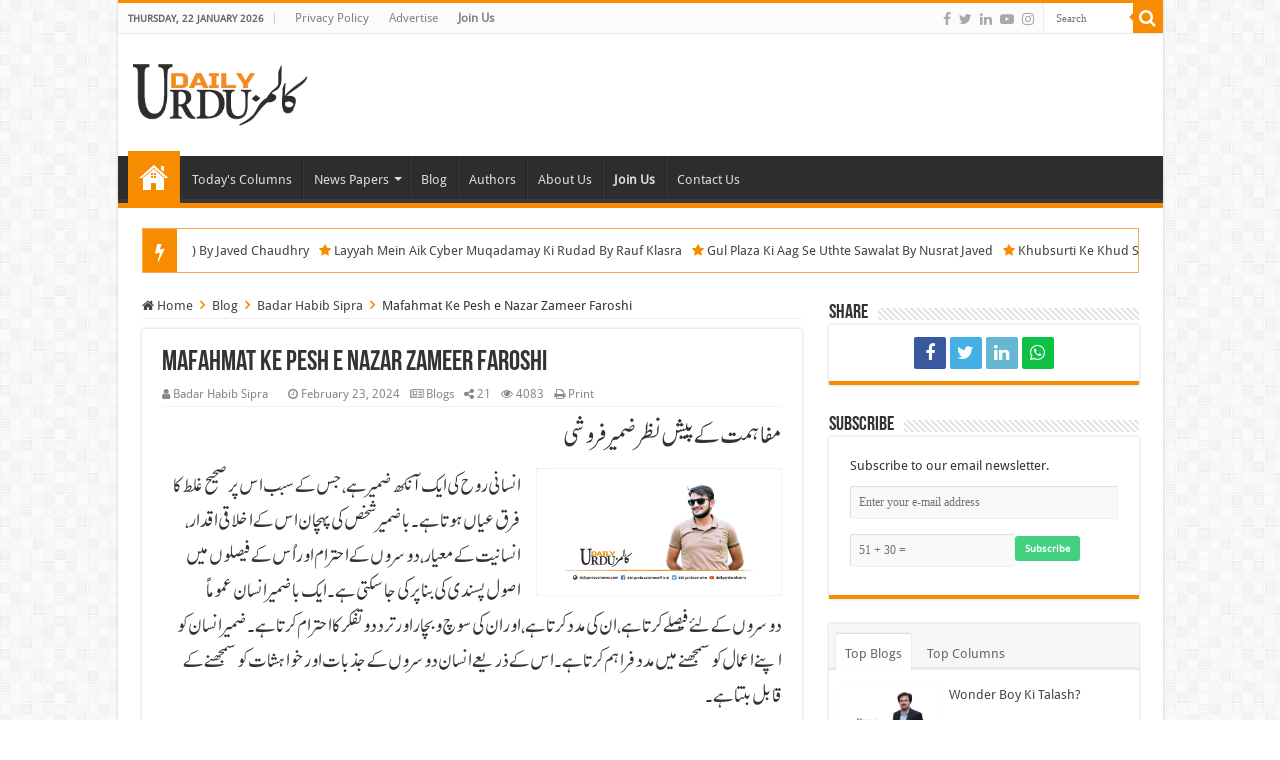

--- FILE ---
content_type: text/html; charset=utf-8
request_url: https://dailyurducolumns.com/blog/badar-habib-sipra/mafahmat-ke-pesh-e-nazar-zameer-faroshi.aspx
body_size: 8949
content:

<!DOCTYPE html><html lang="en"><head><meta charset="utf-8"/><title>Mafahmat Ke Pesh e Nazar Zameer Faroshi | Badar Habib Sipra | Daily Urdu Columns</title><meta name="google-site-verification" content="isJzhJcOW9L5S_TCk7QR34ayQ_CWEWgRccbe6762Pp8"/><meta property="fb:pages" content="361783633983628"/><meta name="msvalidate.01" content="B54017773C015E239896F8709DE0040B"/><meta name="robots" content="default, follow"/><link rel="shortcut icon" href="/favicon.ico" type="image/x-icon"/><meta name="viewport" content="width=device-width, initial-scale=1, maximum-scale=1, user-scalable=no"/><meta http-equiv="Content-Type" content="text/html; charset=UTF-8"/><link rel="preload" href="/Themes/fonts/droid-sans.woff2" as="font" type="font/woff2" crossorigin="anonymous"><link rel="preload" href="/Themes/fonts/AliNastaliq/AliNastaliqWeb.woff" as="font" type="font/woff" crossorigin="anonymous"><link rel="preload stylesheet" href="/Themes/newsticker/ticker.min.css" as="style" type="text/css" crossorigin="anonymous"><link rel="preload stylesheet" href="/Themes/style.min.css" as="style" type="text/css" crossorigin="anonymous"><style> @font-face { font-family: 'Droid Sans'; font-style: normal; font-weight: 400; src: url(/Themes/fonts/droid-sans.woff2) format('woff2'); unicode-range: U+0000-00FF, U+0131, U+0152-0153, U+02BB-02BC, U+02C6, U+02DA, U+02DC, U+0304, U+0308, U+0329, U+2000-206F, U+2074, U+20AC, U+2122, U+2191, U+2193, U+2212, U+2215, U+FEFF, U+FFFD; font-display: swap; } @font-face { font-family: 'AliNastaliq'; src: url('/Themes/fonts/AliNastaliq/AliNastaliqWeb.woff') format('woff'); font-weight: normal; font-style: normal; font-display: swap; } #crumbs li { display: inline; } #crumbs li:not(:first-child):before { font-family: FontAwesome; content: '\f105'; color: #f88c00; text-align: center; font-size: 14px; font-weight: bold; margin: 0 7px 0 7px; } .post-thumbnail-columns { width: 50%; } .UrduPost { font-family: AliNastaliq, Calibri; line-height: 1.7em; font-size: 1.6em; } .cat-box p.post-meta, p.post-meta {font-size: 90%;} .social-icons.social-colored .fa-whatsapp:before, .social-whatsapp, .author-social a.social-whatsapp:hover { background: #0DC144 } .blog-image{padding: 0 0 0 15px; width:42%;display:block; float:right;line-height:0;} @media only screen and (max-width: 500px){ .blog-image { padding: 0 0 0 10px; width: 55%; } } </style><link rel="preload stylesheet" href="/Themes/UI/jquery-ui.min.css" as="style" type="text/css" crossorigin="anonymous"><link rel="preload stylesheet" href="/Themes/fonts/fontawesome/font-awesome.min.css" as="style" type="text/css" crossorigin="anonymous"><style> .txtSmall { width: 10%; } .txtMedium { width: 50%; } .txtBig { width: 80%; } .page-link a { background: #F88C00; } ::selection { background: #FDA84B; } .box-inner-block { display: flex; align-items: center; } .box-inner-block span{margin-left: 2%;}</style> <meta itemprop='name' content='Mafahmat Ke Pesh e Nazar Zameer Faroshi' /><meta itemprop='description' content='Author: Badar Habib Sipra, Date Published: 2/23/2024, Source: Blogs' /><meta name='author' content='Badar Habib Sipra' /><meta itemprop='image' content='https://dailyurducolumns.com/Images/Authors/badar-habib-sipra.jpg'><link rel='canonical' href='https://dailyurducolumns.com/blog/badar-habib-sipra/mafahmat-ke-pesh-e-nazar-zameer-faroshi.aspx' /><meta property='og:site_name' content='Daily Urdu Columns'><meta property='og:url' content='https://dailyurducolumns.com/blog/badar-habib-sipra/mafahmat-ke-pesh-e-nazar-zameer-faroshi.aspx'><meta property='og:type' content='article'><meta property='og:title' content='Mafahmat Ke Pesh e Nazar Zameer Faroshi | Badar Habib Sipra'><meta property='og:description' content='Author: Badar Habib Sipra, Date Published: 2/23/2024, Source: Blogs'><meta property='og:image' content='https://dailyurducolumns.com/Images/Authors/badar-habib-sipra.jpg'><meta name='twitter:card' content='summary_large_image'><meta name='twitter:url' content='https://dailyurducolumns.com/blog/badar-habib-sipra/mafahmat-ke-pesh-e-nazar-zameer-faroshi.aspx'><meta name='twitter:title' content='Mafahmat Ke Pesh e Nazar Zameer Faroshi | Badar Habib Sipra'><meta name='twitter:creator' content='@DailyUrduColumn'><meta name='twitter:site' content='@DailyUrduColumn'><meta name='twitter:description' content='Author: Badar Habib Sipra, Date Published: 2/23/2024, Source: Blogs'><meta name='twitter:image' content='https://dailyurducolumns.com/Images/Authors/badar-habib-sipra.jpg'><meta property='article:publisher' content='https://www.facebook.com/DailyUrduColumnsOfficial'><meta property='article:published_time' content='2024-02-23T00:00:00+05:00'><meta property='article:tag' content='Badar Habib Sipra'> 
<script async src="https://pagead2.googlesyndication.com/pagead/js/adsbygoogle.js?client=ca-pub-0455906869242635" crossorigin="anonymous"></script><script async src="https://www.googletagmanager.com/gtag/js?id=UA-41424750-1"></script></head><body id="top" class="home blog"><div class="background-cover"></div><div class="wrapper-outer"><aside id="slide-out" style="display:none;"><div class="search-mobile"><button name="CS" class="search-button" type="submit" value="Search" onclick="SearchMobile();" aria-label="Search"><i class="fa fa-search"></i></button><input type="text" id="s-mobile" name="s" title="Search" placeholder="Search"/></div><div id="mobile-menu"></div></aside><div id="wrapper" class="boxed-all"><div class="inner-wrapper"><header id="theme-header" class="theme-header"><div class="top-nav"><div class="container"><span class="today-date">Thursday, 22 January 2026</span><div class="menu"><ul><li class="page_item page-item-6"><a href="/PrivacyPolicy.aspx">Privacy Policy</a></li><li class="page_item page-item-6"><a href="/Advertisement.aspx">Advertise</a></li><li class="page_item page-item-6"><strong><a href="/guidelines.aspx">Join Us</a></strong></li></ul></div><div class="search-block"><button name="GS" class="search-button" type="submit" value="Search" onclick="Search()" aria-label="Search"><i class="fa fa-search"></i></button><input class="search-live" type="text" id="s-header" name="s" title="Search" placeholder="Search" autocomplete="off"></div><div class="alignright"><div class="social-icons icon_16"><a class="ttip-none" title="Facebook" href="https://www.facebook.com/DailyUrduColumnsOfficial" target="_blank" rel="noreferrer"><i class="fa fa-facebook"></i></a><a class="ttip-none" title="Twitter" href="https://twitter.com/DailyUrduColumn" target="_blank" rel="noreferrer"><i class="fa fa-twitter"></i></a><a class="ttip-none" title="LinkedIn" href="https://www.linkedin.com/company/daily-urdu-columns" target="_blank" rel="noreferrer"><i class="fa fa-linkedin"></i></a><a class="ttip-none" title="Youtube" href="https://www.youtube.com/@dailyurducolumns" target="_blank" rel="noreferrer"><i class="fa fa-youtube-play"></i></a><a class="ttip-none" title="Instagram" href="https://www.instagram.com/dailyurducolumns" target="_blank" rel="noreferrer"><i class="fa fa-instagram"></i></a></div></div></div></div><div class="header-content"><a id="slide-out-open" class="slide-out-open" href="#" aria-label="Menu"><span></span></a><div class="logo" style="margin-top: 10px; margin-bottom: 10px;"><a href="/"><img src="/Images/Logos/Logo.png" alt="Daily Urdu Columns" width="175" height="74"/></a></div><div class="clear"></div></div><nav id="main-nav" class="fixed-enabled"><div class="container"><div class="main-menu"><ul class="menu"><li class="current-menu-item menu-item-home"><a href="/">Home</a></li><li><a href="/LstColumns.aspx">Today's Columns</a></li><li class="menu-item-has-children"><a href="#">News Papers</a><ul class="sub-menu menu-sub-content"><li><a href="/express/1">Express</a></li><li><a href="/92-news/1">92 News</a></li><li><a href="/khabrain/1">Khabrain</a></li><li><a href="/nai-baat/1">Nai Baat</a></li></ul></li><li><a href="/blog/1">Blog</a></li><li><a href="/LstAuthors.aspx">Authors</a></li><li><a href="/AboutUs.aspx">About Us</a></li><li><strong><a href="/guidelines.aspx">Join Us</a></strong></li><li><a href="/ContactUs.aspx">Contact Us</a></li></ul></div></div></nav></header><div class="clear"></div>
<div class="acme-news-ticker"><div class="acme-news-ticker-label"><i class="fa fa-bolt"></i></div><div class="acme-news-ticker-box"><ul class="news-ticker"><li><i class="fa fa-star">&nbsp;</i><a href="/column/javed-chaudhry/tehran-mein-kya-dekha-2.aspx">Tehran Mein Kya Dekha (2) By Javed Chaudhry</a></li><li><i class="fa fa-star">&nbsp;</i><a href="/column/rauf-klasra/layyah-mein-aik-cyber-muqadamay-ki-rudad.aspx">Layyah Mein Aik Cyber Muqadamay Ki Rudad By Rauf Klasra</a></li><li><i class="fa fa-star">&nbsp;</i><a href="/column/nusrat-javed/gul-plaza-ki-aag-se-uthte-sawalat.aspx">Gul Plaza Ki Aag Se Uthte Sawalat By Nusrat Javed</a></li><li><i class="fa fa-star">&nbsp;</i><a href="/blog/noorul-ain-muhammad/khubsurti-ke-khud-sakhta-mayar.aspx">Khubsurti Ke Khud Sakhta Mayar By Noorul Ain Muhammad</a></li><li><i class="fa fa-star">&nbsp;</i><a href="/blog/ashfaq-inayat-kahlon/yulia-ki-neend-2.aspx">Yulia Ki Neend (2) By Ashfaq Inayat Kahlon</a></li><li><i class="fa fa-star">&nbsp;</i><a href="/column/syed-badar-saeed/sahafion-ke-liye-online-zaraye-aamdan.aspx">Sahafion Ke Liye Online Zaraye Aamdan By Syed Badar Saeed</a></li><li><i class="fa fa-star">&nbsp;</i><a href="/blog/rizwan-akram/wali-ullah-6.aspx">Wali Ullah (6) By Rizwan Akram</a></li><li><i class="fa fa-star">&nbsp;</i><a href="/blog/asif-masood/china-africa-awami-rawabit-aalmi-janoob-ke-liye-umeed-ki-nai-kiran.aspx">China-Africa Awami Rawabit: Aalmi Janoob Ke Liye Umeed Ki Nai Kiran By Asif Masood</a></li><li><i class="fa fa-star">&nbsp;</i><a href="/blog/azhar-hussain-azmi/qissa-aik-bike-rider-ka.aspx">Qissa Aik Bike Rider Ka By Azhar Hussain Azmi</a></li><li><i class="fa fa-star">&nbsp;</i><a href="/blog/shair-khan/aalim-ba-amal-safeer-e-inqilab-allama-raja-nasir-abbas-jafri.aspx">Aalim Ba Amal Safeer e Inqilab Allama Raja Nasir Abbas Jafri By Shair Khan</a></li><li><i class="fa fa-star">&nbsp;</i><a href="/blog/aamir-mehmood/khud-ki-pehchan-rab-ki-pehchan.aspx">Khud Ki Pehchan Rab Ki Pehchan By Aamir Mehmood</a></li><li><i class="fa fa-star">&nbsp;</i><a href="/blog/saira-kanwal/mutwazan-shakhsiyat.aspx">Mutwazan Shakhsiyat By Saira Kanwal</a></li></ul></div></div><div id="main-content" class="container sidebar-right"><div id="diColumnContent" class="content"> 

<ol id='crumbs' itemscope itemtype="http://schema.org/BreadcrumbList"><li itemprop="itemListElement" itemscope itemtype="http://schema.org/ListItem"><a class='crumbs-home' itemprop="item" href="/"><i class="fa fa-home"></i><span itemprop="name">&nbsp;Home</span></a><meta itemprop="position" content="1"/></li><li itemprop="itemListElement" itemscope itemtype="http://schema.org/ListItem"><a class='crumbs-home' itemprop="item" href="/blog/1"><span itemprop="name">Blog</span></a><meta itemprop="position" content="2"/></li><li itemprop="itemListElement" itemscope itemtype="http://schema.org/ListItem"><a class='crumbs-home' itemprop="item" href="/badar-habib-sipra/1"><span itemprop="name">Badar Habib Sipra</span></a><meta itemprop="position" content="3"/></li><li itemprop="itemListElement" itemscope itemtype="http://schema.org/ListItem"><span class='current' itemprop="name">Mafahmat Ke Pesh e Nazar Zameer Faroshi</span><meta itemprop="position" content="4"/></li></ol><article class="post post-listing hentry the-post"><div class="post-inner"><h1 class="name post-title entry-title"><span itemprop="name">Mafahmat Ke Pesh e Nazar Zameer Faroshi</span></h1><p class="post-meta"><span class="author vcard"><i class="fa fa-user"></i><span class="fn">Badar Habib Sipra</span></span><span><i class="fa fa-clock-o"></i><time class='entry-date updated published' datetime='2024-02-23T00:00:00+05:00' pubdate>February 23, 2024</time></span><span><i class="fa fa-newspaper-o"></i>Blogs</span><span><i class="fa fa-share-alt"></i>21</span><span><i class="fa fa-eye"></i>4083</span><span onclick="window.print();" style="cursor:pointer;"><i class="fa fa-print"></i><span>Print</span></span></p><div class="clear"></div><div class="entry UrduPost" dir="rtl"><h2 style="font-size: 26px; margin-top: 15px; margin-bottom: 20px; font-family: unset;">مفاہمت کے پیش نظر ضمیر فروشی</h2><div class="blog-image"><img src="https://dailyurducolumns.com/Images/Authors/badar-habib-sipra.jpg" decoding="async" loading="lazy"></div> <p>انسانی روح کی ایک آنکھ ضمیر ہے، جس کے سبب اس پر صحیح غلط کا فرق عیاں ہوتا ہے۔ باضمیر شخص کی پہچان اس کے اخلاقی اقدار، انسانیت کے معیار، دوسروں کے احترام اور اُس کے فیصلوں میں اصول پسندی کی بنا پر کی جا سکتی ہے۔ ایک باضمیر انسان عموماً دوسروں کے لئے فیصلے کرتا ہے، ان کی مدد کرتا ہے، اور ان کی سوچ و بچار اور تردد و تفکر کا احترام کرتا ہے۔ ضمیر انسان کو اپنے اعمال کو سمجھنے میں مدد فراہم کرتا ہے۔ اس کے ذریعے انسان دوسروں کے جذبات اور خواہشات کو سمجھنے کے قابل بنتا ہے۔</p><p>ضمیر فروشی جسم فروشی سے بھی ایک گھٹیا اور نیچ دھندہ ہے۔ ضمیر فروش دوسروں کے حقوق کو نظرانداز کرتے ہیں۔ ان کی سوچ محدود ہو جاتی ہے، اور وہ اپنے اعمال کے اثرات کو دیکھتے وقت آنکھ بند کر لیتے ہیں۔ وہ انصاف کی بجائے جانبداری کو روا رکھتے ہیں اور دوسروں کے ساتھ نا انصافی سے کام لیتے ہیں۔</p><p>آج کل یہ چہ میگوئیاں ہو رہی ہیں کہ ایک جماعت کو برسر اقتدار لانے کی عددی گنتی کے لیے مخالف جماعت کے لوگوں کو لولی پاپ دکھا کر اپنی وفاداریاں بدلنے پر مجبور کیا جا رہا ہے۔ زیادہ تر لوگ تو ثابت قدمی کا مظاہرہ کر رہے ہیں۔ لیکن کچھ لوگ ان کے نرغے میں آ کر اپنی سیاسی ساکھ داؤ پر لگا رہے ہیں۔ چند کوڑیوں کی عوض یا محض دباؤ کے پیش نظر وہ اپنے ضمیر کا سودا کر رہے ہیں۔ یہ لوگ اپنے ضمیر کا سودا کرکے عوام کی توقعات کے برعکس اپنی وفاداریاں بدل رہے ہیں۔ ضمیر کے یہ سوداگر عوام کو آئندہ اپنا چہرہ کیسے دکھا پائیں گے؟</p><p>گزشتہ روز جب یہ خبر موصول ہوئی کہ ایک موصوف جن کا نام لینے سے میں قاصر ہوں، وہ اپنی جماعت کو چھوڑ کر اور اپنی عوام سے کیے ہوئے وعدے کے عین برعکس مخالف کی گود میں جا بیٹھے۔ اِس خبر کے موصول ہوتے ہی میرے کان سرخ ہو گئے، میں حواس باختہ ہوگیا تھا کہ اتنے بڑے خاندان کا یہ سپوت بھی ضمیر فروشی کا مرتکب ہو سکتا ہے۔ محض چند کوڑیوں کی خاطر یا رتی بھر دباؤ کے پیش نظر اپنے ضمیر کو فروخت کر دیا، عوام کے مینڈیٹ کو بیچ دیا۔</p><p>اس عمل کی وجہ معلوم کرنے کے لیے جب تھوڑی سی دوڑ دُھوپ کی۔ اپنے ذہن پر تھوڑا سا زور دیا۔ جب عقل خرچ کی تو کچھ یاد آیا، ایک چھوٹا سا واقعہ، جو شاید اس عمل کی دلیل ثابت ہو سکتا ہے۔ چند ماہ قبل جب میرے دو بڑے بھائیوں کی شادی تھی۔ مہمانوں کی آمدورفت جاری تھی۔ ہم مہمان نوازی کے فریضے کو سر انجام دے رہے تھے۔ چنانچہ مہندی والی رات موصوف کی ہمارے ہاں آمد ہوئی۔ والد محترم، دونوں بڑے بھائی کے ہمراہ ہم سب وہاں موجود تھے۔ صاحب نے سب سے پہلے شادی کی مبارک باد دی اور نیک خواہشات کا اظہار کیا۔ ولیمے میں شرکت کرنے سے معزرت کی گئی۔ سیاسی پابندیوں کی وجہ سے وہ دن دہاڑے کسی بھی مجمعے میں تشریف لانے سے قاصر تھے۔ شاید گرفتاری کا خوف تھا۔ اسی کے ساتھ اسی دوران گفت و شنید میں بات تھوڑی آگے نکل گئی اور سیاست پر بھی تبادلہ خیال ہوا۔ موصوف نے واضح کیا کہ ہم ابھی انڈر گراؤنڈ ہیں اور مائی باپ کے اشارے کا انتظار کر رہے ہیں۔ جس طرف چھڑی ہوگی ہمارا اونٹ اسی کروٹ بیٹھے گا۔</p><p>یہ ان دنوں کی بات ہے جب 9 مئی کا واقعہ ہو چکا تھا۔ ایک مخصوص سیاسی جماعت اس کی مجرم ٹھہری۔ جس کے بعد اس جماعت کا شیرازہ بکھر گیا۔ اس کے ستون گرنے لگے۔ اس جماعت کے اکثر رہنما اپنی پاک دامنی کو ثابت کرنے کے لئے اس جماعت سے تو کیا سیاست سے ہی لا تعلقی کا اعلان کیے جا رہے تھے۔ وہ اپنے آپ کو بے گناہ ثابت کرنا چاہ رہے تھے۔</p><p>موصوف کی ٹانگیں اُن دنوں بھی لڑکھڑا رہی تھیں، مگر پھر بھی وہ اُن لرزتی ٹانگوں پر ثابت قدم رہے۔ شاید اُن کو اور اُن کے مائی باپ کو یقین تھا کہ اس جماعت مخصوصہ کے بیانیے کے خلاف اس علاقے میں کامیابی حاصل کرنا نا ممکن تھا۔ اس طرح حالات کو بھانپتے ہوئے ایک چال چلی، دوران کمپین اسی مخصوص جماعت کے بیانیے کو گلے لگایا، اُس سے ڈھارس بندھی، اُس کا ڈھول خوب بجایا، عوام کو الو بنایا اور اُن کو یقین دلایا۔ یقین دلانے کے لیے کلمہ طیبہ کا سہارا لیا گیا، یہ بیان اُن کا زبان زد عام رہا، "لا الہ الا اللہ محمد رسول اللہ، یا اللہ تُو مجھے طاقت دے کہ میں اپنی بات پر قائم رہوں، میں اپنے لیڈر کے ساتھ کھڑا رہوں، عوام کی امیدوں پر پورا اُتروں اور اُن کے ووٹوں کا صحیح استعمال کروں"۔</p><p>آج جب وعدہ وفا کرنے کا وقت آیا تو انہوں نے اپنا وعدہ وفا نہ کیا۔ ان کا اونٹ چھڑی کی سمت میں جا بیٹھا ہے۔</p><p>بتوں سے تجھ کو امیدیں خدا سے نومیدی</p><p>مجھے بتا تو سہی اور کافری کیا ہے</p><p>یہ فقط ایک شخص کی بات نہیں۔ پنجاب تو کیا پورے پاکستان میں اس جرم کے کار گزار موجود ہیں۔ یہ صرف موجودہ وقت کا مسئلہ نہیں بلکہ پاکستان کی اس چھوٹی سی سیاسی زندگی میں بیسیوں دفعہ یہ عمل دہرایا گیا ہے۔ ہر دور میں گھوڑوں کی تجارت ہوتی رہی ہے۔ جس کو جس قدر موقع ملا اس نے اپنا ہر داؤ پیچ ازمایا ہے۔ مگر اب کی بار عوام کا ردعمل ذرا ہٹ کر ہے۔ آج ان کو اسی وجہ سے برا بھلا کہا جا رہا ہے۔ ان کے عوام احتجاج کر رہے ہیں۔ آج انہیں لوٹے کا لقب دیا گیا ہے۔ ان پر ضمیر فروشی کا الزام آئد ہے۔ عوام کے درمیان ان کے لیے نفرت کی آگ بھڑک اٹھی ہے۔ شاید جو کل اس بیانیے کی وجہ سے محبوب تھے، آج وہ عہد شکنی سے مبغوض ہو چکے ہیں اور شاید ضمیر فروشی کی یہ سزا ہونی بھی چایئے۔</p><div class="clear"></div></div></div></article>
<div class="FacebookLike" style="height: auto !important;"><div id="fb-root"></div><script async defer crossorigin="anonymous" src="https://connect.facebook.net/en_US/sdk.js#xfbml=1&version=v4.0&appId=648099102372152&autoLogAppEvents=1"></script><div class="fb-comments" data-href="https://dailyurducolumns.com/blog/badar-habib-sipra/mafahmat-ke-pesh-e-nazar-zameer-faroshi.aspx" data-width="650" data-numposts="5"></div></div>
<section id="check-also-box" class="post-listing check-also-right"><a href="#" id="check-also-close"><i class="fa fa-close"></i></a><div class="block-head"><h3>Check Also</h3></div><div class="check-also-post"><div class="post-thumbnail tie-appear"><a href="/blog/rizwan-akram/wali-ullah-6.aspx"><img width="310" height="165" src="/Images/Authors/rizwan-akram.jpg" class="attachment-tie-medium size-tie-medium wp-post-image tie-appear" alt="" decoding="async" loading="lazy"><span class="fa overlay-icon"></span></a></div><h2 class="post-title"><a href="/blog/rizwan-akram/wali-ullah-6.aspx" rel="bookmark">Wali Ullah (6)</a></h2><p>By Rizwan Akram</p></div></section></div><aside id="sidebar">
 <div class="widget social-icons-widget"><div class="widget-top"><h4>Share</h4><div class="stripe-line"></div></div><div class="widget-container"><div class="widget widget-counter" style="margin-bottom: 0px !important;"><div class="social-icons social-colored"><div id="divSocialMedia"></div></div></div></div></div> 
<div class="widget widget-feedburner"><div class="widget-top"><h4>Subscribe</h4><div class="stripe-line"></div></div><div class="widget-container"><div class="widget-feedburner-counter"><p>Subscribe to our email newsletter.</p><div class="subscriber-msg"></div><input type="text" ID="txtEmail" class="feedburner-email" style="margin-bottom:0px;" placeholder="Enter your e-mail address"/><input type="text" ID="txtCapchaAnswer" class="Capcha" placeholder="51 + 30 = "/><a id="aLike" href="#" class="shortc-button small green" style="text-decoration:none; position:relative; top:7px;" OnClick="return SaveSubscriber();">Subscribe</a><input type="hidden" id="hdnNumber" value="81"/></div></div></div><script src="/Scripts/Subscribers.min.js"></script> 
<div class="widget" id="tabbed-widget"><div class="widget-container"><div class="widget-top"><ul class="tabs posts-taps"><li class="tabs active"><a href="#tab1">Top Blogs</a></li><li class="tabs"><a href="#tab2">Top Columns</a></li></ul></div><div id="tab1" class="tabs-wrap" style="display: block;"><ul><li><div class="post-thumbnail tie-appear"><a href="/blog/syed-mehdi-bukhari/wonder-boy-ki-talash.aspx" aria-label="Wonder Boy Ki Talash?" rel="bookmark"><img src="/Images/Authors/syed-mehdi-bukhari.jpg" class="attachment-tie-small" alt="" width="110" height="75" decoding="async" loading="lazy"><span class="fa overlay-icon"></span></a></div><a href='/blog/syed-mehdi-bukhari/wonder-boy-ki-talash.aspx'>Wonder Boy Ki Talash?</a></li><li><div class="post-thumbnail tie-appear"><a href="/blog/javed-ayaz-khan/akhir-kyun.aspx" aria-label="Akhir Kyun?" rel="bookmark"><img src="/Images/Authors/javed-ayaz-khan.jpg" class="attachment-tie-small" alt="" width="110" height="75" decoding="async" loading="lazy"><span class="fa overlay-icon"></span></a></div><a href='/blog/javed-ayaz-khan/akhir-kyun.aspx'>Akhir Kyun?</a></li><li><div class="post-thumbnail tie-appear"><a href="/blog/syed-mehdi-bukhari/hunar-rang-aur-ustad-ka-hath-kahan-hain.aspx" aria-label="Hunar, Rang Aur Ustad Ka Hath Kahan Hain" rel="bookmark"><img src="/Images/Authors/syed-mehdi-bukhari.jpg" class="attachment-tie-small" alt="" width="110" height="75" decoding="async" loading="lazy"><span class="fa overlay-icon"></span></a></div><a href='/blog/syed-mehdi-bukhari/hunar-rang-aur-ustad-ka-hath-kahan-hain.aspx'>Hunar, Rang Aur Ustad Ka Hath Kahan Hain</a></li><li><div class="post-thumbnail tie-appear"><a href="/blog/syed-mehdi-bukhari/trump-aur-brics.aspx" aria-label="Trump Aur BRICS" rel="bookmark"><img src="/Images/Authors/syed-mehdi-bukhari.jpg" class="attachment-tie-small" alt="" width="110" height="75" decoding="async" loading="lazy"><span class="fa overlay-icon"></span></a></div><a href='/blog/syed-mehdi-bukhari/trump-aur-brics.aspx'>Trump Aur BRICS</a></li><li><div class="post-thumbnail tie-appear"><a href="/blog/muhammad-zeashan-butt/pani-jaisa-banne-ka-hunar.aspx" aria-label="Pani Jaisa Banne Ka Hunar" rel="bookmark"><img src="/Images/Authors/muhammad-zeashan-butt.jpg" class="attachment-tie-small" alt="" width="110" height="75" decoding="async" loading="lazy"><span class="fa overlay-icon"></span></a></div><a href='/blog/muhammad-zeashan-butt/pani-jaisa-banne-ka-hunar.aspx'>Pani Jaisa Banne Ka Hunar</a></li><li><div class="post-thumbnail tie-appear"><a href="/blog/shahid-mehmood/muft-adviat-ki-haqiqat.aspx" aria-label="Muft Adviat Ki Haqiqat" rel="bookmark"><img src="/Images/Authors/shahid-mehmood.jpg" class="attachment-tie-small" alt="" width="110" height="75" decoding="async" loading="lazy"><span class="fa overlay-icon"></span></a></div><a href='/blog/shahid-mehmood/muft-adviat-ki-haqiqat.aspx'>Muft Adviat Ki Haqiqat</a></li><li><div class="post-thumbnail tie-appear"><a href="/blog/syed-mehdi-bukhari/junaid-safdar-ki-shadi-aur-social-media-trolls.aspx" aria-label="Junaid Safdar Ki Shadi Aur Social Media Trolls" rel="bookmark"><img src="/Images/Authors/syed-mehdi-bukhari.jpg" class="attachment-tie-small" alt="" width="110" height="75" decoding="async" loading="lazy"><span class="fa overlay-icon"></span></a></div><a href='/blog/syed-mehdi-bukhari/junaid-safdar-ki-shadi-aur-social-media-trolls.aspx'>Junaid Safdar Ki Shadi Aur Social Media Trolls</a></li></ul></div><div id="tab2" class="tabs-wrap" style="display: none;"><ul><li><div class="post-thumbnail tie-appear"><a href="/column/javed-chaudhry/wonder-boy.aspx" aria-label="Wonder Boy" rel="bookmark"><img src="/Images/Authors/javed-chaudhry.jpg" class="attachment-tie-small" alt="" width="110" height="75" decoding="async" loading="lazy"><span class="fa overlay-icon"></span></a></div><a href='/column/javed-chaudhry/wonder-boy.aspx'>Wonder Boy</a></li><li><div class="post-thumbnail tie-appear"><a href="/column/javed-chaudhry/choti-chot-nekiyan-aur-bare-bare-mojze.aspx" aria-label="Choti Chot Nekiyan Aur Bare Bare Mojze" rel="bookmark"><img src="/Images/Authors/javed-chaudhry.jpg" class="attachment-tie-small" alt="" width="110" height="75" decoding="async" loading="lazy"><span class="fa overlay-icon"></span></a></div><a href='/column/javed-chaudhry/choti-chot-nekiyan-aur-bare-bare-mojze.aspx'>Choti Chot Nekiyan Aur Bare Bare Mojze</a></li><li><div class="post-thumbnail tie-appear"><a href="/column/javed-chaudhry/tehran-mein-kya-dekha-1.aspx" aria-label="Tehran Mein Kya Dekha (1)" rel="bookmark"><img src="/Images/Authors/javed-chaudhry.jpg" class="attachment-tie-small" alt="" width="110" height="75" decoding="async" loading="lazy"><span class="fa overlay-icon"></span></a></div><a href='/column/javed-chaudhry/tehran-mein-kya-dekha-1.aspx'>Tehran Mein Kya Dekha (1)</a></li><li><div class="post-thumbnail tie-appear"><a href="/column/rauf-klasra/field-marshal-general-asim-munir-ke-naam.aspx" aria-label="Field Marshal General Asim Munir Ke Naam" rel="bookmark"><img src="/Images/Authors/rauf-klasra.jpg" class="attachment-tie-small" alt="" width="110" height="75" decoding="async" loading="lazy"><span class="fa overlay-icon"></span></a></div><a href='/column/rauf-klasra/field-marshal-general-asim-munir-ke-naam.aspx'>Field Marshal General Asim Munir Ke Naam</a></li><li><div class="post-thumbnail tie-appear"><a href="/column/javed-chaudhry/tehran-mein-kya-dekha-2.aspx" aria-label="Tehran Mein Kya Dekha (2)" rel="bookmark"><img src="/Images/Authors/javed-chaudhry.jpg" class="attachment-tie-small" alt="" width="110" height="75" decoding="async" loading="lazy"><span class="fa overlay-icon"></span></a></div><a href='/column/javed-chaudhry/tehran-mein-kya-dekha-2.aspx'>Tehran Mein Kya Dekha (2)</a></li><li><div class="post-thumbnail tie-appear"><a href="/column/nusrat-javed/tawajo-ka-baais-bana-ishrat-fatima-ka-pegham.aspx" aria-label="Tawajo Ka Baais Bana Ishrat Fatima Ka Pegham" rel="bookmark"><img src="/Images/Authors/nusrat-javed.jpg" class="attachment-tie-small" alt="" width="110" height="75" decoding="async" loading="lazy"><span class="fa overlay-icon"></span></a></div><a href='/column/nusrat-javed/tawajo-ka-baais-bana-ishrat-fatima-ka-pegham.aspx'>Tawajo Ka Baais Bana Ishrat Fatima Ka Pegham</a></li><li><div class="post-thumbnail tie-appear"><a href="/column/nusrat-javed/eteraf-pakistan-ki-mufassal-tareekh.aspx" aria-label="Eteraf: Pakistan Ki Mufassal Tareekh" rel="bookmark"><img src="/Images/Authors/nusrat-javed.jpg" class="attachment-tie-small" alt="" width="110" height="75" decoding="async" loading="lazy"><span class="fa overlay-icon"></span></a></div><a href='/column/nusrat-javed/eteraf-pakistan-ki-mufassal-tareekh.aspx'>Eteraf: Pakistan Ki Mufassal Tareekh</a></li></ul></div></div></div> <div class="widget widget-feedburner"><div class="widget-top"><h4>Archive Columns</h4><div class="stripe-line"></div></div><div class="widget-container"><div class="widget-feedburner-counter"><div class="DatePicker"></div></div></div></div></aside><div class="clear"></div></div><div class="clear"></div><footer id="theme-footer"><div class="clear"></div></footer><div class="footer-bottom"><div class="container"><div class="alignleft">&copy; Copyright 2026. All Rights Reserved</div><div class="alignright">Powered By:<a href="http://frtechnologies.com" target="_blank" rel="noreferrer">FR Technologies</a></div><div class="clear"></div></div></div></div></div></div><div id="topcontrol" class="fa fa-angle-up" title="Scroll To Top"></div><div id="reading-position-indicator"></div><script type='text/javascript'>var tie = { "mobile_menu_active": "true", "mobile_menu_top": "", "lightbox_all": "true", "lightbox_gallery": "false", "sticky_sidebar": "true", "is_singular": "true", "SmothScroll": "false", "reading_indicator": "true" };</script><script src="/Scripts/SiteJs.min.js"></script><script src="/Themes/newsticker/ticker.min.js"></script><script src="/Scripts/Stats.min.js"></script><script>MarkShares("101185");</script> <script type="text/javascript"> $(document).ready(function () { $('.news-ticker').AcmeTicker({ type:'marquee', direction: 'left', speed: 0.05, controls: { toggle: $('.acme-news-ticker-pause'), } }); $('.UrduPost').on("cut", function(e) { e.preventDefault(); }); $('.UrduPost').on("copy", function(e) { e.preventDefault(); }); $('.UrduPost').on("contextmenu", function(e) { if (e.button == 2) { e.preventDefault(); } }); window.dataLayer = window.dataLayer || []; function gtag() { dataLayer.push(arguments); } gtag('js', new Date()); gtag('config', 'UA-41424750-1'); $("#slide-out").css({ display: "block" }); if (self !== top) { $("a").attr("target", "_blank"); } }); </script></body></html>

--- FILE ---
content_type: text/html; charset=utf-8
request_url: https://www.google.com/recaptcha/api2/aframe
body_size: 246
content:
<!DOCTYPE HTML><html><head><meta http-equiv="content-type" content="text/html; charset=UTF-8"></head><body><script nonce="crnj2xf8vlTig5zsuMwItg">/** Anti-fraud and anti-abuse applications only. See google.com/recaptcha */ try{var clients={'sodar':'https://pagead2.googlesyndication.com/pagead/sodar?'};window.addEventListener("message",function(a){try{if(a.source===window.parent){var b=JSON.parse(a.data);var c=clients[b['id']];if(c){var d=document.createElement('img');d.src=c+b['params']+'&rc='+(localStorage.getItem("rc::a")?sessionStorage.getItem("rc::b"):"");window.document.body.appendChild(d);sessionStorage.setItem("rc::e",parseInt(sessionStorage.getItem("rc::e")||0)+1);localStorage.setItem("rc::h",'1769099734590');}}}catch(b){}});window.parent.postMessage("_grecaptcha_ready", "*");}catch(b){}</script></body></html>

--- FILE ---
content_type: application/javascript
request_url: https://dailyurducolumns.com/Scripts/Stats.min.js
body_size: -3
content:
function MarkShares(n){var i="https://dailyurducolumns.com"+window.location.pathname,r="https://graph.facebook.com?fields=engagement&access_token=237444880601785|669f1a7b3f4fd4bccb9ae2862c5249ea&id="+i,t=parseInt(n);t>0&&$.ajax({type:"GET",url:r,success:function(n){if(n!=null){let i=n.engagement.share_count>0?n.engagement.share_count:0,r=n.engagement.comment_count>0?n.engagement.comment_count:0;$.ajax({type:"POST",url:"/Home/LikeColumn",data:{ColumnID:t,iReads:0,iShareCount:i,iComments:r},success:function(){}})}}})}